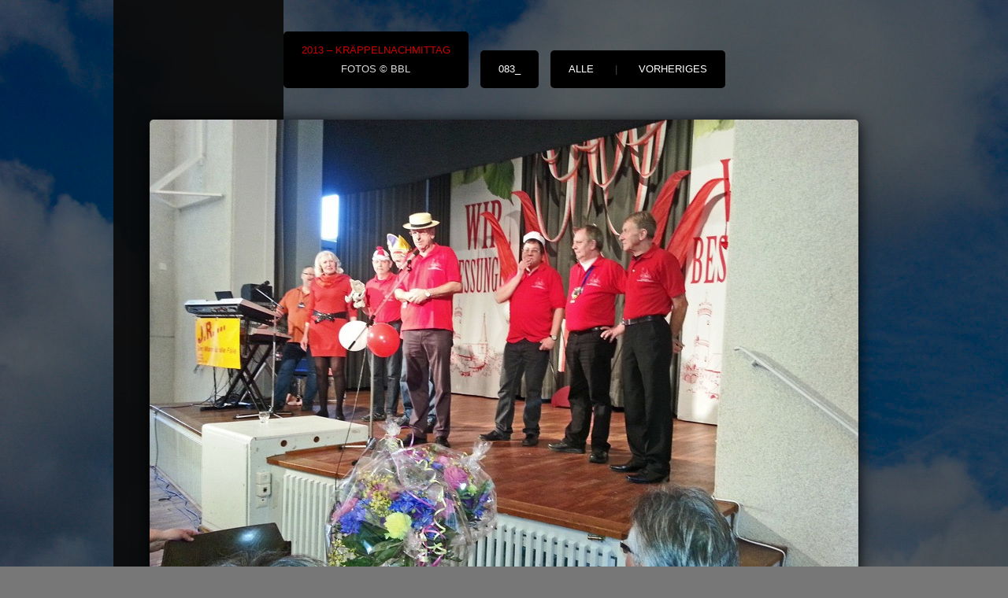

--- FILE ---
content_type: text/html
request_url: https://bessungen-ludwigshoehe.de/chronik/chronik/chronik/2013_kraeppel_files/page108-1007-full.html
body_size: 1723
content:

<!DOCTYPE html PUBLIC "-//W3C//DTD XHTML 1.0 Strict//EN" "http://www.w3.org/TR/xhtml1/DTD/xhtml1-strict.dtd">
<html xmlns="http://www.w3.org/1999/xhtml">

	<head>
		<meta http-equiv="content-type" content="text/html; charset=utf-8" />
		<meta name="generator" content="RapidWeaver" />
		<link rel="stylesheet" type="text/css" href="../../../../rw_common/themes/n_spire/consolidated-screen-108.css" /><script type="text/javascript" src="../../../../rw_common/themes/n_spire/javascript.js"></script><body oncontextmenu="return false;">
<script type="text/javascript">
// BRON: http://www.felgall.com/jstip35.htm
document.onselectstart = new Function('return false')
function ds(e) { return false; }
function ra() { return true; }
document.onmousedown = ds;
document.onclick = ra;
</script>
		<title><span style="color: #CC0000">2013 &ndash; Kr&auml;ppelnachmittag<br /><span style="color: #DBDBDB">Fotos &copy; BBL</span></title>
	</head>

	<body class="photo-background">
	
		<div class="photo-navigation">
			<p class="photo-title"><span style="color: #CC0000">2013 &ndash; Kr&auml;ppelnachmittag<br /><span style="color: #DBDBDB">Fotos &copy; BBL</span></p>
			<p class="photo-caption">083_</p>
			<p class="photo-links"><a href="../2013_kraeppel.html">alle</a> | <a href="page108-1006-full.html">vorheriges</a></p>
		</div>
		
		<img class="photo-frame" src="page108-1007-full.jpg" alt="Loading Image" width="900" height="675"/>
			
		
			
	<!-- Start Google Analytics -->
<!-- Global site tag (gtag.js) - Google Analytics -->
<script async src="https://www.googletagmanager.com/gtag/js?id=UA-80661588-1"></script>
<script>
  window.dataLayer = window.dataLayer || [];
  function gtag(){dataLayer.push(arguments);}
  gtag('js', new Date());

  gtag('config', 'UA-80661588-1');
</script>
<!-- End Google Analytics --></body>

</html>

--- FILE ---
content_type: text/css
request_url: https://bessungen-ludwigshoehe.de/rw_common/themes/n_spire/consolidated-screen-108.css
body_size: 15240
content:
*{margin:0;padding:0}article,aside,canvas,details,figcaption,figure,footer,header,hgroup,menu,nav,section,summary{display:block}html{background-attachment:fixed;background-position:0 0;background-repeat:repeat-y,repeat;height:100%}.ie7,.ie8{background-repeat:repeat}body{font:12px/24px Arial;height:100%;width:980px;overflow-x:hidden}.clear{clear:both}@font-face{font-family:'BebasNeueRegular';src:url('font/bebasneue-webfont.eot');src:local('☺'),url('font/bebasneue-webfont.woff') format('woff'),url('font/bebasneue-webfont.ttf') format('truetype'),url('font/bebasneue-webfont.svg#webfontPxxwr5cF') format('svg');font-weight:normal;font-style:normal}a img{border:0}a:link,a:active,a:visited{text-decoration:none}a:hover{text-decoration:underline}section h1,section h2,section h3,section h4,section h5,section h6,.album-title,.movie-page-title{font-family:"BebasNeueRegular";padding:20px 0;font-weight:normal;font-style:normal;text-shadow:0 1px 0 #fff}section h1{font-size:50px;line-height:50px}section h2{font-size:45px;line-height:45px}section h3{font-size:40px;line-height:40px}section h4{font-size:35px;line-height:35px}section h5{font-size:30px;line-height:30px}section h6{font-size:25px;line-height:25px}.image-left{float:left;padding:18px}.image-right{float:right;padding:18px}blockquote,code{margin:12px 0;padding:13px 18px;display:block}code{font:12px/18px 'Courier New',Courier,monospace}#mainWrapper ul,#mainWrapper ol{margin-bottom:18px;padding-left:15px}ul.disc{list-style-type:disc}ul.circle{list-style-type:circle}ul.square{list-style-type:square}ol.arabic-numbers{list-style-type:decimal}ol.upper-alpha{list-style-type:upper-alpha}ol.lower-alpha{list-style-type:lower-alpha}ol.upper-roman{list-style-type:upper-roman}ol.lower-roman{list-style-type:lower-roman}header{top:30px;width:115px;float:left;white-space:nowrap;overflow:hidden;position:relative;padding-right:30px;padding-bottom:100px}header h1{font-size:108px;font-weight:normal;line-height:145px;position:relative;font-family:'BebasNeueRegular';text-shadow:0 0 3px rgba(0,0,0,0.5);-webkit-transform:rotate(90deg);-moz-transform:rotate(90deg);-o-transform:rotate(90deg);visibility:hidden}header h1.ie{visibility:visible}.ie7 header h1{margin-left:0;padding-top:20px}.ie8 header h1{margin-left:0;padding-top:10px}.ie9 header h1{margin-left:-10px;padding-top:10px}.ie7 header h1.ie,.ie8 header h1.ie,.ie9 header h1.ie{writing-mode:tb-rl;border:1px solid transparent}aside{width:215px;position:relative;float:left;font-size:11px}.ie7 aside,.ie8 aside{-ms-filter:progid:DXImageTransform.Microsoft.gradient(startColorstr=#ED161616,endColorstr=#ED161616);filter:progid:DXImageTransform.Microsoft.gradient(startColorstr=#ED161616,endColorstr=#ED161616);zoom:1;overflow:hidden;min-height:100%}.asideWrap{padding:30px 20px;border-bottom:3px solid #000;background:transparent url(images/arrow.gif) no-repeat 20px 0}h2#aside{color:#a6c659;font:bolder 15px Arial;padding:0 0 10px 0}footer.asideWrap{border:0;font:14px "Arial Black",Arial;letter-spacing:-1px;padding-bottom:80px}footer a{font:10px Arial;letter-spacing:3px}nav>ul{padding:24px 20px 20px;border-bottom:3px solid #000}nav>ul>li{list-style:inside decimal-leading-zero;font:15px georgia;padding:7px 0}.ie7 nav ul{list-style:none;margin-left:-15px}.ie7 nav ul ul>li{margin-left:-40px}.ie7 nav ul ul ul li{margin-left:8px}.ie8 nav>ul>li a,.ie9 nav>ul>li a{margin-left:-10px}nav ul ul{padding:5px 0 10px 33px;display:none}.ie7 nav li>ul,.ie8 nav li>ul,.ie9 nav li>ul{margin-left:14px}.ie7 nav li li>ul,.ie8 nav li li>ul,.ie9 nav li li>ul{margin-left:0}nav ul li li{padding:5px 0;list-style:none}nav ul ul ul{padding:5px 0 10px 10px}nav>ul>li a{font:13px "Arial Black","Arial Bold",Gadget,sans-serif}nav>ul>li li a{font:italic 13px Georgia,Palatino,"Palatino Linotype",Times,"Times New Roman",serif}section{float:left}section #breadcrumb ul{background-color:none;-ms-filter:progid:DXImageTransform.Microsoft.gradient(startColorstr=#19FFFFFF,endColorstr=#19FFFFFF);filter:progid:DXImageTransform.Microsoft.gradient(startColorstr=#19FFFFFF,endColorstr=#19FFFFFF);zoom:1;background:rgba(255,255,255,.15);list-style:none;margin-top:25px;font:10px Arial;padding:9px 10px;display:inline-block}section #breadcrumb ul li{display:inline}section #breadcrumb ul li a{color:#fff}#mainWrapper{width:560px;min-height:400px;position:relative;margin:35px 0 50px 30px;border-top:1px solid #fff;background-color:none;-ms-filter:progid:DXImageTransform.Microsoft.gradient(startColorstr=#E0FFFFFF,endColorstr=#E0FFFFFF);filter:progid:DXImageTransform.Microsoft.gradient(startColorstr=#E0FFFFFF,endColorstr=#E0FFFFFF);zoom:1;background-image:url(images/grad.png);background-repeat:repeat-x;background-color:rgba(255,255,255,.87);font-style:italic;font-size:13px;line-height:24px;font-family:Georgia,"Times New Roman",Times,serif;-moz-box-shadow:0 0 16px rgba(0,0,0,.25);-webkit-box-shadow:0 0 16px rgba(0,0,0,.25);box-shadow:0 0 16px rgba(0,0,0,.25);padding:0 0 40px;overflow:hidden}#innerWrapper{padding:30px}#featureBorder{background:#d9d9d9;border:1px solid #c1c1c1;width:100%}#featureImage{margin:10px;width:480px;background-repeat:no-repeat;overflow:hidden}#extraContainer1+img{height:100%;width:480px}#featureShadow{height:10px;background:url(images/banner-shadow.png);width:500px;margin-bottom:20px}#blog-rss-feeds:before,ul.blog-tag-cloud:before,#blog-archives:before,#blog-categories:before{font:bolder 15px Arial;display:block;margin:5px 0 8px}.blog-entry{border-bottom:2px dashed #ccc;margin-bottom:24px;padding-bottom:20px;position:relative}section .break{border-bottom:2px dashed #ccc;font-size:0;margin:30px 0 15px}.lastEntry{border-bottom:0}.blog-entry-title,.blog-archive-month{font-size:44px;line-height:50px;font-family:"BebasNeueRegular"}.blog-entry-title,.blog-archive-month{padding:7px 70px 0 0}.blog-entry-title a{text-decoration:none}.blog-entry-title a:hover{text-decoration:underline}.blog-entry-date{font:100 13px futura;padding:7px 0 12px;text-shadow:0 1px 0 #fff}.blog-entry-comments{margin-top:7px}p.blog-entry-tags{font-size:12px;margin-top:7px}#blog-archives,#blog-categories,#blog-rss-feeds{margin-top:18px}#blog-categories:before{content:"Categories:"}#blog-archives:before{content:"Archives:"}#blog-archives br,#blog-rss-feeds br{display:none}.blog-archive-link-enabled:after{content:", "}.blog-archive-link-enabled{margin-right:5px}.blog-archive-link-disabled:after{content:", "}.blog-archive-link-disabled{display:inline;margin-right:5px}.blog-archive-headings-wrapper{margin-bottom:24px}ul.blog-tag-cloud{display:block;margin:0 0 18px 0;padding:18px 0 0 0;text-align:justify}ul.blog-tag-cloud:before{content:"Tag cloud:"}ul.blog-tag-cloud li{display:inline;padding-right:5px}ul.blog-tag-cloud li a:after{content:", "}.blog-tag-size-1{font-size:.8em}.blog-tag-size-2{font-size:.85em}.blog-tag-size-3{font-size:.9em}.blog-tag-size-4{font-size:.95em}.blog-tag-size-5{font-size:1em}.blog-tag-size-6{font-size:1.05em}.blog-tag-size-7{font-size:1.1em}.blog-tag-size-8{font-size:1.15em}.blog-tag-size-9{font-size:1.2em}.blog-tag-size-10{font-size:1.25em}.blog-tag-size-11{font-size:1.3em}.blog-tag-size-12{font-size:1.35em}.blog-tag-size-13{font-size:1.4em}.blog-tag-size-14{font-size:1.45em}.blog-tag-size-15{font-size:1.5em}.blog-tag-size-16{font-size:1.55em}.blog-tag-size-17{font-size:1.6em}.blog-tag-size-18{font-size:1.65em}.blog-tag-size-19{font-size:1.7em}.blog-tag-size-20{font-size:1.75em}#blog-rss-feeds{padding-bottom:10px}#blog-rss-feeds:before{content:"Feeds:"}.blog-rss-link{background-repeat:no-repeat;background-image:url(images/rss_icon.gif);background-position:left center;padding-left:19px;display:block}.blog-comments-rss-link{background-repeat:no-repeat;background-image:url(images/rss_icon.gif);background-position:left center;padding-left:19px;display:block}.js-kit-comments,.js-CommentsArea{width:98%}.filesharing-item-title{font-size:1.6em;padding-bottom:10px}.filesharing-description{margin-bottom:18px}.filesharing-item{padding:10px 0 20px}.album-title{font-size:50px;line-height:50px;padding-bottom:20px}.album-description{padding-bottom:10px}.album-wrapper{margin:20px 0 0 0;text-align:center}.thumbnail-wrap{display:inline-block;position:relative;margin:4px 5px;-moz-box-shadow:0 1px 4px #ccc;-webkit-box-shadow:0 1px 4px #ccc;box-shadow:0 1px 4px #ccc;-webkit-transition:all 150ms;-moz-transition:all 150ms;-ms-transition:all 150ms;-o-transition:all 150ms;transition:all 150ms}*:first-child+html .thumbnail-wrap{float:left}.thumbnail-wrap:hover{top:-3px;-moz-box-shadow:0 1px 4px #222;-webkit-box-shadow:0 1px 4px #222;box-shadow:0 1px 4px #222}.thumbnail-frame{display:inline-block}.thumbnail-caption{display:none}.photo-background{position:relative;text-align:center;width:auto}.photo-navigation{margin-bottom:40px;padding-top:40px}.photo-links,.photo-caption,.photo-title{background:#000;color:#444;margin:0 6px;display:inline-block;font-size:13px;left:42%;-webkit-border-radius:5px;-moz-border-radius:5px;border-radius:5px;text-transform:uppercase}.photo-links a,.photo-caption,.photo-title{color:#fff;display:inline-block;padding:12px 23px}.photo-links a:hover{text-decoration:none;font-weight:bolder;text-shadow:0 0 10px #fff}img.photo-frame{-moz-box-shadow:0 3px 20px #000;-webkit-box-shadow:0 3px 20px #000;box-shadow:0 3px 20px #000;-webkit-border-radius:5px;-moz-border-radius:5px;border-radius:5px}.movie-page-title{font-size:50px;line-height:52px;padding:10px 0 20px}.movie-page-description{margin-bottom:25px}.movie-thumbnail-frame{display:inline-block;text-align:center;position:relative;margin:0 8px 60px;width:460px;height:240px;-webkit-perspective:1000;-webkit-backface-visibility:hidden;-webkit-transition:all 600ms cubic-bezier(0.215,0.610,0.355,1.000);-moz-transition:all 600ms cubic-bezier(0.215,0.610,0.355,1.000);-ms-transition:all 600ms cubic-bezier(0.215,0.610,0.355,1.000);-o-transition:all 600ms cubic-bezier(0.215,0.610,0.355,1.000);transition:all 600ms cubic-bezier(0.215,0.610,0.355,1.000);-webkit-transition-timing-function:cubic-bezier(0.215,0.610,0.355,1.000);-moz-transition-timing-function:cubic-bezier(0.215,0.610,0.355,1.000);-ms-transition-timing-function:cubic-bezier(0.215,0.610,0.355,1.000);-o-transition-timing-function:cubic-bezier(0.215,0.610,0.355,1.000);transition-timing-function:cubic-bezier(0.215,0.610,0.355,1.000)}.movie-thumbnail-frame:hover{-webkit-transform:scale(1.02)}.movie-thumbnail-frame span{position:absolute;cursor:pointer;top:0;left:0;background:url(images/play.png) no-repeat center center;height:240px;width:460px;opacity:.25;-webkit-perspective:1000;-webkit-backface-visibility:hidden;-webkit-transition:all 600ms cubic-bezier(0.215,0.610,0.355,1.000);-moz-transition:all 600ms cubic-bezier(0.215,0.610,0.355,1.000);-ms-transition:all 600ms cubic-bezier(0.215,0.610,0.355,1.000);-o-transition:all 600ms cubic-bezier(0.215,0.610,0.355,1.000);transition:all 600ms cubic-bezier(0.215,0.610,0.355,1.000);-webkit-transition-timing-function:cubic-bezier(0.215,0.610,0.355,1.000);-moz-transition-timing-function:cubic-bezier(0.215,0.610,0.355,1.000);-ms-transition-timing-function:cubic-bezier(0.215,0.610,0.355,1.000);-o-transition-timing-function:cubic-bezier(0.215,0.610,0.355,1.000);transition-timing-function:cubic-bezier(0.215,0.610,0.355,1.000)}.movie-thumbnail-frame span:hover{opacity:.7;-moz-box-shadow:0 4px 5px #999;-webkit-box-shadow:0 4px 5px #999;box-shadow:0 4px 5px #999}.movie-thumbnail-frame img{margin:0;-moz-box-shadow:0 1px 4px #999;-webkit-box-shadow:0 1px 4px #999;box-shadow:0 1px 4px #999;width:100%;height:100%;display:inline}.movie-thumbnail-caption{font-size:11px;line-height:16px}.movie-background{width:auto;text-align:center}.movie-frame{padding:30px}.movie-frame embed{-moz-box-shadow:0 5px 20px #191919;-webkit-box-shadow:0 5px 20px #191919;box-shadow:0 5px 20px #191919}.movie-title{display:none;color:#aaa}section form{line-height:8px}section form label{font-size:13px;line-height:26px}.message-text{font-size:1.4em}.form-input-field{font-size:15px;padding:8px;width:97%;border:1px solid #ddd}.form-input-button{margin:8px 8px 0 0}#versionContent{position:fixed;padding:50px 0 0;z-index:99;height:100%;width:100%}#versionBox{width:600px;min-height:180px;padding:50px 0 0;margin:0 auto;text-align:center;background:rgba(0,0,0,.80);color:#fff;text-shadow:0 0 2px #000;-webkit-box-shadow:0 2px 5px rgba(0,0,0,0.3);box-shadow:0 2px 5px rgba(0,0,0,0.3);border:1px solid #000;-webkit-border-radius:10px;border-radius:10px;opacity:0}#versionBox p{font-size:38px;font-weight:bold}#version{visibility:hidden}#currentVersion,#available,#unable{opacity:0}#unable{visibility:visible;display:inline-block;padding:0 20px;height:50px;line-height:50px;margin-top:30px;color:white;text-decoration:none;font-size:18px;font-family:helvetica,arial;font-weight:bold;text-align:center;background:#29561a;background:-webkit-gradient(linear,left top,left bottom,color-stop(0,#666),color-stop(1,#444));-webkit-border-radius:7px;border-radius:7px;text-shadow:1px 1px 1px black;-webkit-box-shadow:0 1px 3px black;box-shadow:0 1px 3px black;border:1px solid #777;border-top:1px solid #888}#currentVersion{visibility:visible;display:inline-block;padding:0 20px;height:50px;line-height:50px;margin-top:30px;color:white;text-decoration:none;font-size:18px;font-family:helvetica,arial;font-weight:bold;text-align:center;background:#29561a;background:-webkit-gradient(linear,left top,left bottom,color-stop(0,#73a510),color-stop(1,#345e00));-webkit-border-radius:7px;border-radius:7px;text-shadow:1px 1px 1px black;-webkit-box-shadow:0 1px 3px black;box-shadow:0 1px 3px black;border:1px solid #82a422;border-top:1px solid #daff68}@media print{body{font:10pt Arial;background:white}header,aside,#breadcrumb,#featureBorder,#featureImage,#featureShadow{display:none}#mainWrapper,#innerWrapper{width:auto;margin:0 5%;padding:0;border:0;float:none!important;color:black;background:transparent}}html{background-color:#777}body{color:#000}.photo-background,.movie-background{background:0;-ms-filter:progid:DXImageTransform.Microsoft.gradient(startColorstr=#99000000,endColorstr=#99000000);filter:progid:DXImageTransform.Microsoft.gradient(startColorstr=#99000000,endColorstr=#99000000);zoom:1;background-color:rgba(0,0,0,0.6);min-width:inherit}*:first-child+html .movie-background{min-width:100%}.form-input-field{color:#000}a{color:#8ba649}a:hover{color:#8ba649}h1,h2,h3,h4,h5,h6,.blog-entry-title a,.blog-entry-date,.blog-entry-title a:hover,.album-title,.movie-page-title{color:#284763}header h1 span#title{color:#000}header h1 span#slogan{color:#fff}h2#aside,nav>ul>li,#blog-rss-feeds:before,ul.blog-tag-cloud:before,#blog-archives:before,#blog-categories:before{color:#bfe6fd}blockquote,code{background:#eee;color:#000}aside{color:#fff}aside a{color:#fff}aside a:hover{color:#fff}nav>ul>li a,.blog-rss-link,ul.blog-tag-cloud a{color:#fff}nav>ul>li a:hover,.photo-links a:hover{color:#fff}nav>ul>li a.current,nav>ul>li a.currentAncestor{color:#fff}nav>ul>li li a{color:#bbb}nav>ul>li li a:hover{color:#fff}nav>ul>li li a.currentAncestor,nav>ul>li li a.current:hover,nav>ul>li li a.currentAncestor:hover{color:#fff}footer{color:#aaa}footer a{color:#444}.pp_social{display:none}#featureImage,#featureBorder,#featureShadow{display:none}html{background-image:url(images/aside.png),url(images/editable_images/bg10.jpg)}.ie7,.ie8{background-image:url(images/editable_images/bg10.jpg)}

--- FILE ---
content_type: text/javascript
request_url: https://bessungen-ludwigshoehe.de/rw_common/themes/n_spire/javascript.js
body_size: 14461
content:
/*
 * RapidWeaver 3.5.0 theme functions.
 * Script Version 2.1
 * Updated 26 May 2006.
 */

/*
 * Function to generate "open in new window" link as W3C compliant
 */

function externalLinks() {
if (!document.getElementsByTagName) return; 
var anchors = document.getElementsByTagName("a"); 
for (var i=0; i<anchors.length; i++) { 
var anchor = anchors[i]; 
if (anchor.getAttribute("href") && 
anchor.getAttribute("rel") == "external") 
anchor.target = "_blank";
} 
} 
window.onload = externalLinks;

/*
 * Functions to generate OBJECT and EMBED tags for Flash content.
 * Resource: http://blog.deconcept.com/swfobject/
 *
 * SWFObject is (c) 2006 Geoff Stearns and is released under the MIT License:
 * http://www.opensource.org/licenses/mit-license.php
 */

if(typeof deconcept == "undefined") var deconcept = new Object();
if(typeof deconcept.util == "undefined") deconcept.util = new Object();
if(typeof deconcept.SWFObjectUtil == "undefined") deconcept.SWFObjectUtil = new Object();
deconcept.SWFObject = function(swf, id, w, h, ver, c, useExpressInstall, quality, xiRedirectUrl, redirectUrl, detectKey){
	if (!document.createElement || !document.getElementById) { return; }
	this.DETECT_KEY = detectKey ? detectKey : 'detectflash';
	this.skipDetect = deconcept.util.getRequestParameter(this.DETECT_KEY);
	this.params = new Object();
	this.variables = new Object();
	this.attributes = new Array();
	if(swf) { this.setAttribute('swf', swf); }
	if(id) { this.setAttribute('id', id); }
	if(w) { this.setAttribute('width', w); }
	if(h) { this.setAttribute('height', h); }
	if(ver) { this.setAttribute('version', new deconcept.PlayerVersion(ver.toString().split("."))); }
	this.installedVer = deconcept.SWFObjectUtil.getPlayerVersion(this.getAttribute('version'), useExpressInstall);
	if(c) { this.addParam('bgcolor', c); }
	var q = quality ? quality : 'high';
	this.addParam('quality', q);
	this.setAttribute('useExpressInstall', useExpressInstall);
	this.setAttribute('doExpressInstall', false);
	var xir = (xiRedirectUrl) ? xiRedirectUrl : window.location;
	this.setAttribute('xiRedirectUrl', xir);
	this.setAttribute('redirectUrl', '');
	if(redirectUrl) { this.setAttribute('redirectUrl', redirectUrl); }
}
deconcept.SWFObject.prototype = {
	setAttribute: function(name, value){
		this.attributes[name] = value;
	},
	getAttribute: function(name){
		return this.attributes[name];
	},
	addParam: function(name, value){
		this.params[name] = value;
	},
	getParams: function(){
		return this.params;
	},
	addVariable: function(name, value){
		this.variables[name] = value;
	},
	getVariable: function(name){
		return this.variables[name];
	},
	getVariables: function(){
		return this.variables;
	},
	getVariablePairs: function(){
		var variablePairs = new Array();
		var key;
		var variables = this.getVariables();
		for(key in variables){
			variablePairs.push(key +"="+ variables[key]);
		}
		return variablePairs;
	},
	getSWFHTML: function() {
		var swfNode = "";
		if (navigator.plugins && navigator.mimeTypes && navigator.mimeTypes.length) { // netscape plugin architecture
			if (this.getAttribute("doExpressInstall")) this.addVariable("MMplayerType", "PlugIn");
			swfNode = '<embed type="application/x-shockwave-flash" src="'+ this.getAttribute('swf') +'" width="'+ this.getAttribute('width') +'" height="'+ this.getAttribute('height') +'"';
			swfNode += ' id="'+ this.getAttribute('id') +'" name="'+ this.getAttribute('id') +'" ';
			var params = this.getParams();
			 for(var key in params){ swfNode += [key] +'="'+ params[key] +'" '; }
			var pairs = this.getVariablePairs().join("&");
			 if (pairs.length > 0){ swfNode += 'flashvars="'+ pairs +'"'; }
			swfNode += '/>';
		} else { // PC IE
			if (this.getAttribute("doExpressInstall")) this.addVariable("MMplayerType", "ActiveX");
			swfNode = '<object id="'+ this.getAttribute('id') +'" classid="clsid:D27CDB6E-AE6D-11cf-96B8-444553540000" width="'+ this.getAttribute('width') +'" height="'+ this.getAttribute('height') +'">';
			swfNode += '<param name="movie" value="'+ this.getAttribute('swf') +'" />';
			var params = this.getParams();
			for(var key in params) {
			 swfNode += '<param name="'+ key +'" value="'+ params[key] +'" />';
			}
			var pairs = this.getVariablePairs().join("&");
			if(pairs.length > 0) {swfNode += '<param name="flashvars" value="'+ pairs +'" />';}
			swfNode += "</object>";
		}
		return swfNode;
	},
	write: function(elementId){
		if(this.getAttribute('useExpressInstall')) {
			// check to see if we need to do an express install
			var expressInstallReqVer = new deconcept.PlayerVersion([6,0,65]);
			if (this.installedVer.versionIsValid(expressInstallReqVer) && !this.installedVer.versionIsValid(this.getAttribute('version'))) {
				this.setAttribute('doExpressInstall', true);
				this.addVariable("MMredirectURL", escape(this.getAttribute('xiRedirectUrl')));
				document.title = document.title.slice(0, 47) + " - Flash Player Installation";
				this.addVariable("MMdoctitle", document.title);
			}
		}
		if(this.skipDetect || this.getAttribute('doExpressInstall') || this.installedVer.versionIsValid(this.getAttribute('version'))){
			var n = (typeof elementId == 'string') ? document.getElementById(elementId) : elementId;
			n.innerHTML = this.getSWFHTML();
			return true;
		}else{
			if(this.getAttribute('redirectUrl') != "") {
				document.location.replace(this.getAttribute('redirectUrl'));
			}
		}
		return false;
	}
}

/* ---- detection functions ---- */
deconcept.SWFObjectUtil.getPlayerVersion = function(reqVer, xiInstall){
	var PlayerVersion = new deconcept.PlayerVersion([0,0,0]);
	if(navigator.plugins && navigator.mimeTypes.length){
		var x = navigator.plugins["Shockwave Flash"];
		if(x && x.description) {
			PlayerVersion = new deconcept.PlayerVersion(x.description.replace(/([a-z]|[A-Z]|\s)+/, "").replace(/(\s+r|\s+b[0-9]+)/, ".").split("."));
		}
	}else{
		try{
			var axo = new ActiveXObject("ShockwaveFlash.ShockwaveFlash");
			for (var i=3; axo!=null; i++) {
				axo = new ActiveXObject("ShockwaveFlash.ShockwaveFlash."+i);
				PlayerVersion = new deconcept.PlayerVersion([i,0,0]);
			}
		}catch(e){}
		if (reqVer && PlayerVersion.major > reqVer.major) return PlayerVersion; // version is ok, skip minor detection
		// this only does the minor rev lookup if the user's major version 
		// is not 6 or we are checking for a specific minor or revision number
		// see http://blog.deconcept.com/2006/01/11/getvariable-setvariable-crash-internet-explorer-flash-6/
		if (!reqVer || ((reqVer.minor != 0 || reqVer.rev != 0) && PlayerVersion.major == reqVer.major) || PlayerVersion.major != 6 || xiInstall) {
			try{
				PlayerVersion = new deconcept.PlayerVersion(axo.GetVariable("$version").split(" ")[1].split(","));
			}catch(e){}
		}
	}
	return PlayerVersion;
}
deconcept.PlayerVersion = function(arrVersion){
	this.major = parseInt(arrVersion[0]) != null ? parseInt(arrVersion[0]) : 0;
	this.minor = parseInt(arrVersion[1]) || 0;
	this.rev = parseInt(arrVersion[2]) || 0;
}
deconcept.PlayerVersion.prototype.versionIsValid = function(fv){
	if(this.major < fv.major) return false;
	if(this.major > fv.major) return true;
	if(this.minor < fv.minor) return false;
	if(this.minor > fv.minor) return true;
	if(this.rev < fv.rev) return false;
	return true;
}
/* ---- get value of query string param ---- */
deconcept.util = {
	getRequestParameter: function(param){
		var q = document.location.search || document.location.hash;
		if(q){
			var startIndex = q.indexOf(param +"=");
			var endIndex = (q.indexOf("&", startIndex) > -1) ? q.indexOf("&", startIndex) : q.length;
			if (q.length > 1 && startIndex > -1) {
				return q.substring(q.indexOf("=", startIndex)+1, endIndex);
			}
		}
		return "";
	}
}
/* fix for video streaming bug */
deconcept.SWFObjectUtil.cleanupSWFs = function() {
	var objects = document.getElementsByTagName("OBJECT");
	for (var i=0; i < objects.length; i++) {
		for (var x in objects[i]) {
			if (typeof objects[i][x] == 'function') {
				objects[i][x] = null;
			}
		}
	}
}
if (typeof window.onunload == 'function') {
	var oldunload = window.onunload;
		window.onunload = function() {
		deconcept.SWFObjectUtil.cleanupSWFs();
		oldunload();
	}
} else {
	window.onunload = deconcept.SWFObjectUtil.cleanupSWFs;
}
/* add Array.push if needed (ie5) */
if (Array.prototype.push == null) { Array.prototype.push = function(item) { this[this.length] = item; return this.length; }}

/* add some aliases for ease of use/backwards compatibility */
var getQueryParamValue = deconcept.util.getRequestParameter;
var FlashObject = deconcept.SWFObject; // for legacy support
var SWFObject = deconcept.SWFObject;





/*
 * Functions to generate OBJECT and EMBED tags for QuickTime content.
 * Resource: http://developer.apple.com/internet/ieembedfix.html
 */

/************** LOCALIZABLE GLOBAL VARIABLES ****************/

var gArgCountErr =	'The "%%" function requires an even number of arguments.'
				+	'\nArguments should be in the form "atttributeName", "attributeValue", ...';

/******************** END LOCALIZABLE **********************/

var gTagAttrs				= null;
var gQTGeneratorVersion		= 1.0;

function AC_QuickTimeVersion()	{ return gQTGeneratorVersion; }

function _QTComplain(callingFcnName, errMsg)
{
    errMsg = errMsg.replace("%%", callingFcnName);
	alert(errMsg);
}

function _QTAddAttribute(prefix, slotName, tagName)
{
	var		value;

	value = gTagAttrs[prefix + slotName];
	if ( null == value )
		value = gTagAttrs[slotName];

	if ( null != value )
	{
		if ( 0 == slotName.indexOf(prefix) && (null == tagName) )
			tagName = slotName.substring(prefix.length); 
		if ( null == tagName ) 
			tagName = slotName;
		return tagName + '="' + value + '" ';
	}
	else
		return "";
}

function _QTAddObjectAttr(slotName, tagName)
{
	// don't bother if it is only for the embed tag
	if ( 0 == slotName.indexOf("emb#") )
		return "";

	if ( 0 == slotName.indexOf("obj#") && (null == tagName) )
		tagName = slotName.substring(4); 

	return _QTAddAttribute("obj#", slotName, tagName);
}

function _QTAddEmbedAttr(slotName, tagName)
{
	// don't bother if it is only for the object tag
	if ( 0 == slotName.indexOf("obj#") )
		return "";

	if ( 0 == slotName.indexOf("emb#") && (null == tagName) )
		tagName = slotName.substring(4); 

	return _QTAddAttribute("emb#", slotName, tagName);
}


function _QTAddObjectParam(slotName, generateXHTML)
{
	var		paramValue;
	var		paramStr = "";
	var		endTagChar = (generateXHTML) ? ' />' : '>';

	if ( -1 == slotName.indexOf("emb#") )
	{
		// look for the OBJECT-only param first. if there is none, look for a generic one
		paramValue = gTagAttrs["obj#" + slotName];
		if ( null == paramValue )
			paramValue = gTagAttrs[slotName];

		if ( 0 == slotName.indexOf("obj#") )
			slotName = slotName.substring(4); 
	
		if ( null != paramValue )
			paramStr = '  <param name="' + slotName + '" value="' + paramValue + '"' + endTagChar + '\n';
	}

	return paramStr;
}

function _QTDeleteTagAttrs()
{
	for ( var ndx = 0; ndx < arguments.length; ndx++ )
	{
		var attrName = arguments[ndx];
		delete gTagAttrs[attrName];
		delete gTagAttrs["emb#" + attrName];
		delete gTagAttrs["obj#" + attrName];
	}
}

		

// generate an embed and object tag, return as a string
function _QTGenerate(callingFcnName, generateXHTML, args)
{
	// is the number of optional arguments even?
	if ( args.length < 4 || (0 != (args.length % 2)) )
	{
		_QTComplain(callingFcnName, gArgCountErr);
		return "";
	}
	
	// allocate an array, fill in the required attributes with fixed place params and defaults
	gTagAttrs = new Array();
	gTagAttrs["src"] = args[0];
	gTagAttrs["width"] = args[1];
	gTagAttrs["height"] = args[2];
	gTagAttrs["classid"] = "clsid:02BF25D5-8C17-4B23-BC80-D3488ABDDC6B";
	gTagAttrs["pluginspage"] = "http://www.apple.com/quicktime/download/";

	// set up codebase attribute with specified or default version before parsing args so
	//  anything passed in will override
	var activexVers = args[3]
	if ( (null == activexVers) || ("" == activexVers) )
		activexVers = "6,0,2,0";
	gTagAttrs["codebase"] = "http://www.apple.com/qtactivex/qtplugin.cab#version=" + activexVers;

	var	attrName,
		attrValue;

	// add all of the optional attributes to the array
	for ( var ndx = 4; ndx < args.length; ndx += 2)
	{
		attrName = args[ndx].toLowerCase();
		attrValue = args[ndx + 1];

		// "name" and "id" should have the same value, the former goes in the embed and the later goes in
		//  the object. use one array slot 
		if ( "name" == attrName || "id" == attrName )
			gTagAttrs["name"] = attrValue;

		else 
			gTagAttrs[attrName] = attrValue;
	}

	// init both tags with the required and "special" attributes
	var objTag =  '<object '
					+ _QTAddObjectAttr("classid")
					+ _QTAddObjectAttr("width")
					+ _QTAddObjectAttr("height")
					+ _QTAddObjectAttr("codebase")
					+ _QTAddObjectAttr("name", "id")
					+ _QTAddObjectAttr("tabindex")
					+ _QTAddObjectAttr("hspace")
					+ _QTAddObjectAttr("vspace")
					+ _QTAddObjectAttr("border")
					+ _QTAddObjectAttr("align")
					+ _QTAddObjectAttr("class")
					+ _QTAddObjectAttr("title")
					+ _QTAddObjectAttr("accesskey")
					+ _QTAddObjectAttr("noexternaldata")
					+ '>\n'
					+ _QTAddObjectParam("src", generateXHTML);
	var embedTag = '  <embed '
					+ _QTAddEmbedAttr("src")
					+ _QTAddEmbedAttr("width")
					+ _QTAddEmbedAttr("height")
					+ _QTAddEmbedAttr("pluginspage")
					+ _QTAddEmbedAttr("name")
					+ _QTAddEmbedAttr("align")
					+ _QTAddEmbedAttr("tabindex");

	// delete the attributes/params we have already added
	_QTDeleteTagAttrs("src","width","height","pluginspage","classid","codebase","name","tabindex",
					"hspace","vspace","border","align","noexternaldata","class","title","accesskey");

	// and finally, add all of the remaining attributes to the embed and object
	for ( var attrName in gTagAttrs )
	{
		attrValue = gTagAttrs[attrName];
		if ( null != attrValue )
		{
			embedTag += _QTAddEmbedAttr(attrName);
			objTag += _QTAddObjectParam(attrName, generateXHTML);
		}
	} 

	// end both tags, we're done
	return objTag + embedTag + '> </em' + 'bed>\n</ob' + 'ject' + '>';
}

// return the object/embed as a string
function QT_GenerateOBJECTText()
{
	return _QTGenerate("QT_GenerateOBJECTText", false, arguments);
}

function QT_GenerateOBJECTText_XHTML()
{
	return _QTGenerate("QT_GenerateOBJECTText_XHTML", true, arguments);
}

function QT_WriteOBJECT()
{
	document.writeln(_QTGenerate("QT_WriteOBJECT", false, arguments));
}

function QT_WriteOBJECT_XHTML()
{
	document.writeln(_QTGenerate("QT_WriteOBJECT_XHTML", true, arguments));
}